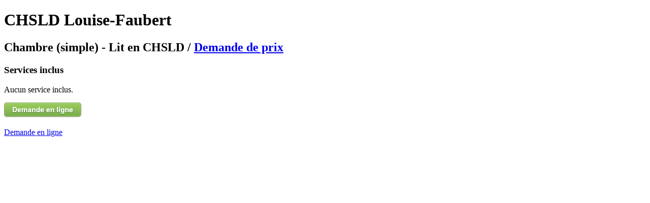

--- FILE ---
content_type: text/html; charset=UTF-8
request_url: https://www.vivreenresidence.com/unites_services.php?u=31&r=3197
body_size: 1246
content:
<!DOCTYPE html>
<html xmlns="http://www.w3.org/1999/xhtml"><html>
<head>
<meta http-equiv="Content-Type" content="text/html; charset=utf-8">
<title>Chambre (simple) - Lit en CHSLD : Services inclus</title>
</head>

<body><div class="services_inclus">
	
    <h1>CHSLD Louise-Faubert</h1>
    <form id="res2" method="post" action="https://www.vivreenresidence.com/residence/chsld-louise-faubert-3197/demande" >
	<input type="hidden" id="residence" name="residence" value='3197' />
	<input type="hidden" id="sujet" name="sujet" value='2' />
    	<h2>Chambre (simple) - Lit en CHSLD	/ <a href="#" onclick="javascript:document.getElementById('res2').submit();">Demande de prix</a></h2>
		</form>
    <h3>Services inclus</h3>
    <p style="margin-bottom:1em;">Aucun service inclus.</p>        <p class="btnDemandeEndServices desktop"><a href="https://www.vivreenresidence.com/residence/chsld-louise-faubert-3197/demande"><img src="https://www.vivreenresidence.com/images/btn-demande.jpg" title="faire une demande en ligne" alt="" /></a></p>
        <p class="btnDemandeEndServices tablet"><a href="https://www.vivreenresidence.com/residence/chsld-louise-faubert-3197/demande">Demande en ligne</a></p>
    </div>
</body>
</html>